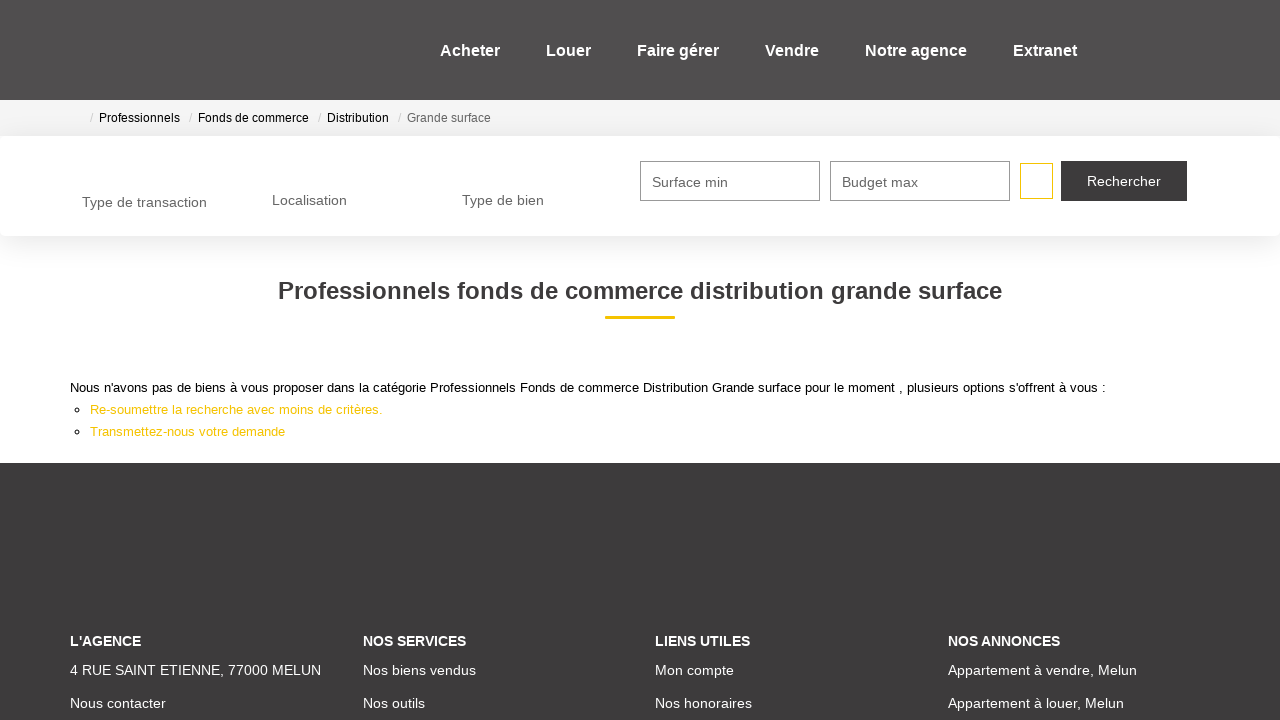

--- FILE ---
content_type: text/html; charset=UTF-8
request_url: https://www.2m-immo.com/type_bien/24-6-68-115/grande-surface.html
body_size: 2337
content:
<!DOCTYPE html>
<html lang="en">
<head>
    <meta charset="utf-8">
    <meta name="viewport" content="width=device-width, initial-scale=1">
    <title></title>
    <style>
        body {
            font-family: "Arial";
        }
    </style>
    <script type="text/javascript">
    window.awsWafCookieDomainList = [];
    window.gokuProps = {
"key":"AQIDAHjcYu/GjX+QlghicBgQ/7bFaQZ+m5FKCMDnO+vTbNg96AEreeKhlQL5RdqfZo1k8DUWAAAAfjB8BgkqhkiG9w0BBwagbzBtAgEAMGgGCSqGSIb3DQEHATAeBglghkgBZQMEAS4wEQQML0g6ftK4WPadBOCdAgEQgDscEGbFH79IadI+fz9h6ZNBFgNKz84/JKcfpY3B71Q1RTb/qzCHOIz3/cGqD5FCl7PffQ9DSm8I51YLQQ==",
          "iv":"CgAGvSI2swAABG95",
          "context":"[base64]/IRa0dN6FrGuqmyhRu53Gr97doXXjXEC+YnVPqUB+SU0YJ8z/5WAcfBoOko40lG//tPTFHo51d0GUcpQ06VmFohG21uNZLkpEVo4GOAI517GumTcFs71mMZr8YEnqDtqu7Nvl+ivXaejDLA+F3Q2FGU4HLqamutHxLdN//GYLJGKqKCXo1g22CwAvScrAYtm9FAg/MnoM0hjD3Q6HkKBZ39m675G2sXCbVRb9POtJP8zYtcT1oZ1VWtXLyzFPSdvvOAXgH06Rn4S8P3vlVmPpQ6tMjRHAeJ8moJfJQX96OSgbzkgMvoX+/oMJist9577tzhlF5geakbu9ZfZHDJEGAsA89gkIRtB477Wlkr5aP4VCrJQFVJ7JSudPE+3/4ZsK4CxF/smndvP4yE+F/y5V7/YAQ43V51/AohfYUEpVW8PnUfXcCo+tSVf4tDrsZaWJr0oaqphe52hpOxRmqb1vUU9W7Haa4zzz2zX+/eY1Q5tJJQ1m4U9RvV/QMDxT1MD5zA8tP0INRRqLdV461xRvNzGtucxcyYtG7ZboN1AzDBeU9SY0tTsBSGrM="
};
    </script>
    <script src="https://7813e45193b3.47e58bb0.eu-west-3.token.awswaf.com/7813e45193b3/28fa1170bc90/1cc501575660/challenge.js"></script>
</head>
<body>
    <div id="challenge-container"></div>
    <script type="text/javascript">
        AwsWafIntegration.saveReferrer();
        AwsWafIntegration.checkForceRefresh().then((forceRefresh) => {
            if (forceRefresh) {
                AwsWafIntegration.forceRefreshToken().then(() => {
                    window.location.reload(true);
                });
            } else {
                AwsWafIntegration.getToken().then(() => {
                    window.location.reload(true);
                });
            }
        });
    </script>
    <noscript>
        <h1>JavaScript is disabled</h1>
        In order to continue, we need to verify that you're not a robot.
        This requires JavaScript. Enable JavaScript and then reload the page.
    </noscript>
</body>
</html>